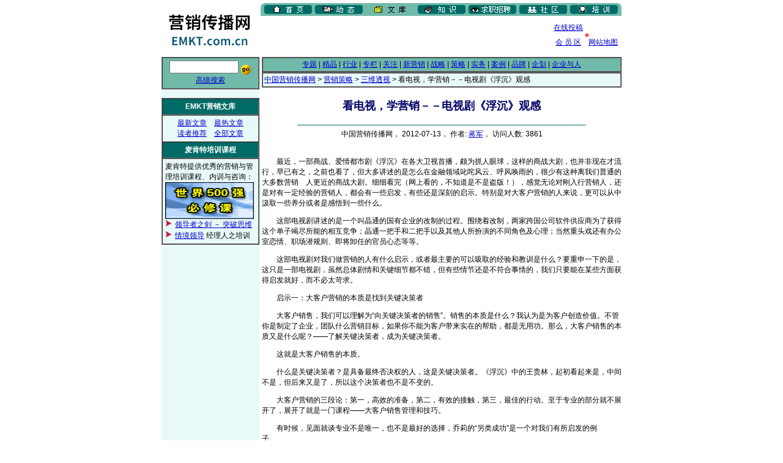

--- FILE ---
content_type: text/html
request_url: http://www.emkt.com.cn/article/562/56226.html
body_size: 15115
content:
<html>

<head>
<title>看电视，学营销－－电视剧《浮沉》观感 _ 文库 _ 中国营销传播网</title>
<meta http-equiv="Content-Type" content="text/html; charset=gb2312">
<style>
a:visited {color: #336699; text-decoration: underline;}
a:hover {color: #FF0000; text-decoration: underline;}
a:link {color: #0000CC; text-decoration: underline;}
a:active {color: #FF0000; text-decoration: underline;}
body {color: #000000; background: #FFFFFF; margin-top: 4; leftmargin: 0;}
td {FONT-FAMILY: "Microsoft YaHei", "微软雅黑", "Arial", "宋体"; font-size: 9pt; color: #000000;}
li {FONT-SIZE: 11pt; MARGIN-LEFT: 2px; LINE-HEIGHT: 1.4}
.9pt {FONT-FAMILY: "Microsoft YaHei", "微软雅黑", "Arial", "宋体"; font-size: 9pt; color: #000000; LINE-HEIGHT: 1.4;}
.11pt {FONT-FAMILY: "Microsoft YaHei", "微软雅黑", "Arial", "宋体"; font-size: 14px; color: #000000; LINE-HEIGHT: 1.4;}
.14pt {FONT-FAMILY: "Microsoft YaHei", "微软雅黑", "Arial", "宋体"; font-size: 14pt; color: #000000; LINE-HEIGHT: 1.4;}
.9ptwhite {FONT-FAMILY: "Microsoft YaHei", "微软雅黑", "Arial", "宋体"; font-size: 9pt; color: #FFFFFF; LINE-HEIGHT: 1.4;}
.11ptwhite {FONT-FAMILY: "Microsoft YaHei", "微软雅黑", "Arial", "宋体"; font-size: 11pt; color: #FFFFFF; LINE-HEIGHT: 1.4;}
.title {FONT-FAMILY: "Microsoft YaHei", "微软雅黑", "Arial", "宋体"; font-size: 18px; color: #000066; font-weight: bold; LINE-HEIGHT: 1.4;}
.input {background: "#ffffcc";color: "#000000" ;font-weight: normal;}
.1pt {font-size:1pt;}
.6pt {font-size:6px;}
td.2pt {font-size:2px;}
small.grey {font-size: 9pt; color: #888888; FONT-FAMILY: "Microsoft YaHei", "微软雅黑", "Arial", "宋体";}
ul {margin-left: 20px; list-style: disc;}
dl {font-size: 11pt; LINE-HEIGHT: 14pt;}
dt {margin-left: 8px; }
.en9 {FONT-FAMILY: "Microsoft YaHei", "微软雅黑", "Arial", "宋体"; font-size: 9pt; color: #000000; LINE-HEIGHT: 1.4;}
.en11 {FONT-FAMILY: "Microsoft YaHei", "微软雅黑", "Arial", "宋体"; font-size: 9pt; color: #000000; LINE-HEIGHT: 1.4;}
.inv {font-size:1pt; color: #FFFFFF;}
</style>
</head>

<body bgcolor="#FFFFFF" leftmargin="0" topmargin="4">

<!-- start top table -->
<table width="760" border="0" cellspacing="0" cellpadding="0" align="center">
  <tr> 
    <td rowspan="2" width="166"><a href="http://www.emkt.com.cn" target="_top"><img src="/images-sys/logo.gif" width="166" height="85" alt="中国营销传播网" border="0"></a></td>
    <td colspan="2" valign="bottom"><img src="/images-sys/channel_article.gif" width="590" height="21" alt="频道导航"  USEMAP="#channel" border="0"></td>
  </tr>
 <tr> 

<td width="472" valign="bottom">
<script type="text/javascript"><!--
google_ad_client = "ca-pub-7971923321247244";
/* 468x60, 创建于 10-5-5， EMKT文库频道顶部 */
google_ad_slot = "1741805298";
google_ad_width = 468;
google_ad_height = 60;
//-->
</script>
<script type="text/javascript"
src="http://pagead2.googlesyndication.com/pagead/show_ads.js">
</script>
</td>

  </td>
    <td width="122"><div align="center"><a href="http://www.emkt.com.cn/article/send.shtml" target="_top">在线投稿</a>　　　　　<br>
    <image src="/images-sys/snow.gif"  width="7" height="7" border="0"><br>
    <a href="/cgi-sys/user/" target="_top">会 员 区</a>　<a href="http://www.emkt.com.cn/intro/navigation.html">网站地图</a></div></td>
  </tr>
</table>
<MAP NAME="channel">
    <AREA alt="首页" title="首页" SHAPE=RECT COORDS="10,3,81,19" HREF="http://www.emkt.com.cn/" target="_top">
    <AREA alt="动态" title="动态" SHAPE=RECT COORDS="91,3,165,19" HREF="http://www.emkt.com.cn/news/" target="_top">
    <AREA alt="文库" title="文库" SHAPE=RECT COORDS="175,3,248,19" HREF="http://www.emkt.com.cn/article/" target="_top">
    <AREA alt="知识" title="知识" SHAPE=RECT COORDS="260,3,331,19" HREF="http://lib.emkt.com.cn/" target="_top">
    <AREA alt="资讯" title="资讯" SHAPE=RECT COORDS="342,3,415,19" HREF="http://info.emkt.com.cn/" target="_top">
    <AREA alt="社区" title="社区" SHAPE=RECT COORDS="425,3,500,19" HREF="http://club.emkt.com.cn" target="_top">
    <AREA alt="服务" title="服务" SHAPE=RECT COORDS="509,3,582,19" HREF="http://training.emkt.com.cn/" target="_top">
</MAP>
<!-- end top table -->

<!-- start main table -->
<table width="760" border="0" cellspacing="4" cellpadding="0" align="center">
  <tr>
    <td width="158" valign="top"  align="left" bgcolor="#e9f9f9"> 

      <!-- start left menu -->
      <table width="100%" border="1" cellspacing="0" cellpadding="4" bordercolordark="#71BAAA" bordercolorlight="#e9f9f9">
        <form action="http://www.emkt.com.cn/cgi-bin/search.cgi" method="GET">
        <tr bgcolor="#71BAAA" align="center"> 
          <td> 
            <input type="text" name="query" size="12" class="input"> <input src="/images-sys/search.gif" width="18" height="18" border=0 type=image value="搜索" align="middle">
            <br><a href="http://www.emkt.com.cn/cgi-bin/search.cgi">高级搜索</a>
          </td>
        </tr>
        </form>
      </table>
<br> <!-- 
<center><object classid="clsid:D27CDB6E-AE6D-11cf-96B8-444553540000" codebase="http://download.macromedia.com/pub/shockwave/cabs/flash/swflash.cab#version=6,0,29,0" width="155" height="70">
  <param name="movie" value="http://www.emkt.com.cn/images/a/fulai.swf">
  <param name="quality" value="high">
  <embed src="http://www.emkt.com.cn/images/a/fulai.swf" quality="high" pluginspage="http://www.macromedia.com/go/getflashplayer" type="application/x-shockwave-flash" width="155" height="70"></embed>
</object></center>
<br>  -->

      <table width="100%" border="1" cellspacing="0" cellpadding="4" bordercolordark="#71BAAA" bordercolorlight="#e9f9f9">
        <tr bgcolor="#006b66" align="center"> 
          <td class="11pt"><font color="#FFFFFF"><b>EMKT营销文库</b></font></td>
        </tr>
        <tr bgcolor="#e9f9f9" align="center"> 
          <td NOWRAP><a href="http://www.emkt.com.cn/new/" target="_top">最新文章</a>　<a href="http://www.emkt.com.cn/hot/" target="_top">最热文章</a><br>
          <a href="http://www.emkt.com.cn/cool/" target="_top">读者推荐</a>　<a href="http://www.emkt.com.cn/cgi-bin/read.cgi" target="_top">全部文章</a>
          </td>
          </tr>
        <TR align=middle bgColor=#006b66>
          <TD class="11pt"><font color="#FFFFFF"><b>麦肯特培训课程</b></font></TD></TR>
        <TR align=middle bgColor=#e9f9f9>
          <TD><P align="left">麦肯特提供优秀的营销与管理培训课程、内训与咨询：<br>
          <A href="/cgi-sys/go.cgi?ID=ba1" target="_blank"><IMG height=60 alt="" src="/images-sys/ba1.gif" width=145 height=65 border=0></A><br>
          <img src="/images-sys/icon.gif" width="13" height="13" alt="*"> <a href="http://training.emkt.com.cn/cgi-sys/db/db.cgi?TID=192" target="_blank"><font color="#0000CC">领导者之剑 － 突破思维</font></a><br>
          <img src="/images-sys/icon.gif" width="13" height="13" alt="*"> <a href="http://training.emkt.com.cn/cgi-sys/db/db.cgi?TID=157" target="_blank"><font color="#0000CC">情境领导</font></a> 经理人之培训</p>
        </TD></TR>

      </table>

<BR><!-- temp google adsense test -->
<script type="text/javascript"><!--
google_ad_client = "pub-7971923321247244";
/* 160x600, 创建于 10-5-5, EMKT文章内容 */
google_ad_slot = "5439832887";
google_ad_width = 160;
google_ad_height = 600;
//-->
</script>
<script type="text/javascript"
src="http://pagead2.googlesyndication.com/pagead/show_ads.js">
</script><br>


<!-- start google adsense -->
<br>
<script type="text/javascript"><!--
google_ad_client = "pub-9971529499407876";
google_ad_width = 160;
google_ad_height = 600;
google_ad_format = "160x600_as";
google_ad_type = "text_image";
google_ad_channel ="";
google_color_border = "006B66";
google_color_bg = "E9F9F9";
google_color_link = "0000CC";
google_color_text = "000000";
google_color_url = "008000";
//--></script>
<script type="text/javascript"
  src="http://pagead2.googlesyndication.com/pagead/show_ads.js">
</script>
<br>
<!-- end google adsense -->

     <!-- end left menu -->

    </td>

    <!-- start main cell -->
    <td width="590"valign="top" bgcolor="#FFFFFF"> 

      <!-- start 2nd menu -->
      <table width="100%" border="1" cellspacing="0" cellpadding="2" bordercolorlight="#339966" bordercolordark="#99CCCC">
        <tr bgcolor="#71BAAA" align="center">
          <td NOWRAP><a href="http://www.emkt.com.cn/special/" target="_top">专题</a> 
          | <a href="http://www.emkt.com.cn/recommend/" target="_top">精品</a> 
          | <a href="http://www.emkt.com.cn/trade/" target="_top">行业</a> 
          | <a href="http://www.emkt.com.cn/column/" target="_top">专栏</a> 
          | <a href="http://www.emkt.com.cn/focus/" target="_top">关注</a> 
          | <a href="http://www.emkt.com.cn/newmkt/" target="_top">新营销</a> 
          | <a href="http://www.emkt.com.cn/strategy/" target="_top">战略</a> 
          | <a href="http://www.emkt.com.cn/tactic/" target="_top">策略</a> 
          | <a href="http://www.emkt.com.cn/practice/" target="_top">实务</a> 
          | <a href="http://www.emkt.com.cn/case/" target="_top">案例</a> 
          | <a href="http://www.emkt.com.cn/brand/" target="_top">品牌</a> 
          | <a href="http://www.emkt.com.cn/ad/" target="_top">企划</a> 
          | <a href="http://www.emkt.com.cn/people/" target="_top">企业与人</a></td>
        </tr>
      </table>
      <!-- end 2nd menu -->



      <!-- start navigate menu -->
      <table width="100%" border="1" cellspacing="0" cellpadding="2" bordercolorlight="#99CEC2" bordercolordark="#e9f9f9">
        <tr bgcolor="#e9f9f9"> 
          <td>  <A HREF="http://www.emkt.com.cn/">中国营销传播网</A> &gt; <A HREF="http://www.emkt.com.cn/tactic/">营销策略</A> &gt; <A HREF="http://www.emkt.com.cn/tactic/3d/">三维透视</A> &gt; 看电视，学营销－－电视剧《浮沉》观感</td>
        </tr>
      </table>
      <!-- end navigate menu -->

	
	<p class="title" align="center">看电视，学营销－－电视剧《浮沉》观感</p>
	
	<hr width="80%" color="#006b66" size=1 noshade align="center">
	<center><span class="9pt">中国营销传播网， 2012-07-13， 作者: <a href="http://www.emkt.com.cn/cgi-bin/author.cgi?author=%BD%AF%BE%FC">蒋军</a>， 访问人数: 3861</span></center><br><br>



	<span class="11pt">　　最近，一部商战、爱情都市剧《浮沉》在各大卫视首播，颇为抓人眼球，这样的商战大剧，也并非现在才流行，早已有之，之前也看了，但大多讲述的是怎么在金融领域叱咤风云、呼风唤雨的，很少有这种离我们普通的大多数营销<span class="inv">From EMKT.com.cn</span>人更近的商战大剧。细细看完（网上看的，不知道是不是盗版！），感觉无论对刚入行营销人，还是对有一定经验的营销人，都会有一些启发，有些还是深刻的启示。特别是对大客户营销的人来说，更可以从中汲取一些养分或者是感悟到一些什么。<p>　　这部电视剧讲述的是一个叫晶通的国有企业的改制的过程。围绕着改制，两家跨国公司软件供应商为了获得这个单子竭尽所能的相互竞争；晶通一把手和二把手以及其他人所扮演的不同角色及心理；当然重头戏还有办公室恋情、职场潜规则、即将卸任的官员心态等等。　　<p>　　这部电视剧对我们做营销的人有什么启示，或者最主要的可以吸取的经验和教训是什么？要重申一下的是，这只是一部电视剧，虽然总体剧情和关键细节都不错，但有些情节还是不符合事情的，我们只要能在某些方面获得启发就好，而不必太苛求。　　<p>　　启示一：大客户营销的本质是找到关键决策者　　<p>　　大客户销售，我们可以理解为“向关键决策者的销售”。销售的本质是什么？我认为是为客户创造价值。不管你是制定了企业，团队什么营销目标，如果你不能为客户带来实在的帮助，都是无用功。那么，大客户销售的本质又是什么呢？——了解关键决策者，成为关键决策者。<p>　　这就是大客户销售的本质。　　<p>　　什么是关键决策者？是具备最终否决权的人，这是关键决策者。《浮沉》中的王贵林，起初看起来是，中间不是，但后来又是了，所以这个决策者也不是不变的。　　<p>　　大客户营销的三段论：第一，高效的准备，第二，有效的接触，第三，最佳的行动。至于专业的部分就不展开了，展开了就是一门课程——大客户销售管理和技巧。　　<p>　　有时候，见面就谈专业不是唯一，也不是最好的选择，乔莉的“另类成功”是一个对我们有所启发的例子。　　<p>　　启示二：上司、下属暧昧，工作必进困局<p>　　我的职业生涯中，一直以来的观点是：情侣或者夫妻不要在一个公司上班；就算创业也不要一起上班，至少不能插手公司的业务和日常的管理。电影中陆帆和乔莉的例子就是很好的例证。赛思的销售总监陆帆对其下属乔莉有好感，一直都想追她，而乔莉是新人在销售上基本是一窍不通。　　<p>　　（先不管陆帆在其上司的劝导下利用乔莉，让其发邮件投诉新来的市场总监史蒂夫，换句话说是牺牲下属保护自己，当下属当炮灰。）当乔莉知道真相以后，因为有男女朋友关系，很难接受这样的事情发生。　　<p>　　生活上的这种关系，肯定会影响工作。男女朋友是平等的，但工作上，有上下级之分。对方知道你要泡她、想泡她，工作上自然会跟你拉到同一位置，那你还怎么管她呢。不单是管不了，你的一举一动都在其眼皮地下，对工作开展也不利；对周围同事也是一种不公平，至少看起来也是怪怪的。<p>　　SC公司的总监土井，也是这种情况，对自己的女下属动了心思，由于文化、习俗、观念的差异和一些误会，最终也难以走到一起，但却因此埋下了祸根，让SC到手的客户也“鸡飞蛋打”，正在谈的客户信息也暴露给了对手，实在是匪夷所思，令人叹息了。　　<p>　　我的看法是，永远不要对自己的下属下手，永远都不要；另外，在公司尽量不要得罪女人，就算看起来不怎么起眼的女人。　　<p>　　启示三：不可得罪“看门人”　　<p>　　什么叫“看门人”，就是没有决策权，但可以阻止你前进，阻止你接触到关键决策者，甚至把这个单子跟你搞砸，这就叫“看门人”，诸如方总工这样的人也算是“看门人”。　　<p>　　这些人有的是把鸡毛当令箭，有的是身在其位，必须尽其责，有的是有点权利必须要用，过期就作废的心态，种种都有可能，无论是哪种，这样的人，不能得罪。　　<p>　　中国有句俗话：做生意，不树敌。　　<p></span><br>




<p align="right" class="9pt">第 <span class="11pt"><font color=red>1</font> <a href="56226-2.html">2</a> </span> 页　　　　下页：<span class="11pt"><a href=56226-2.html>第 2 页</a></span> <font face="Webdings">8</font></p>



<br>

<br><hr width="95%" color="#006b66" size=1 noshade align="center">
<center><span class="9pt">欢迎<A href="http://www.emkt.com.cn/article/send.shtml" target=_blank>作者投稿</A>，投稿即表明您已阅读并接受<A href="http://www.emkt.com.cn/article/send.shtml" target=_blank>本站投稿协议(http://www.emkt.com.cn/article/send.shtml)</A>。<BR>本网刊登的文章均仅代表作者个人观点，并不代表本网立场。文中的论述和观点，敬请读者注意判断。</span></center>
<hr width="95%" color="#006b66" size=1 noshade align="center">

<br>



     
<!-- close main table  -->
      </td>
  </tr>
</table>
<!-- start foot  -->
<br><br>
<p align="center" class="9pt">
<a href="http://www.emkt.com.cn/" target="_top">主页</a> │ <a 
      href="http://www.emktco.com/" target=_blank>关于麦肯特</a> │ <a 
      href="http://www.emkt.com.cn/intro/aboutus.html" target=_top>关于网站</a> │ <a 
      href="http://www.emkt.com.cn/intro/employ.html" target=_top>招聘信息</a> │ <a 
      href="http://www.emkt.com.cn/intro/ad.html" target=_top>广告服务</a> │ <a 
      href="http://www.emkt.com.cn/doc/contact.html" target=_top>联系方法</a>
<br><br>
版权所有&copy;2000－2025 
深圳市麦肯特企业顾问有限公司<br>
麦肯特<sup>&reg;</sup>、EMKT<sup>&reg;</sup>、情境领导<sup>&reg;</sup> 均为深圳市麦肯特企业顾问有限公司的注册商标<br><br>
未经书面明确许可，本网站所有内容禁止任何形式的复制和转载<br>
如有任何意见或建议，欢迎与我们联系<br>
</p>
<!-- end foot  -->


<center><br><small class="grey">本页更新时间: 2026-01-23 05:34:47</small></center>
</body>
</html>


--- FILE ---
content_type: text/html; charset=utf-8
request_url: https://www.google.com/recaptcha/api2/aframe
body_size: 266
content:
<!DOCTYPE HTML><html><head><meta http-equiv="content-type" content="text/html; charset=UTF-8"></head><body><script nonce="WUTodZs1QSiswX7tZTAHFg">/** Anti-fraud and anti-abuse applications only. See google.com/recaptcha */ try{var clients={'sodar':'https://pagead2.googlesyndication.com/pagead/sodar?'};window.addEventListener("message",function(a){try{if(a.source===window.parent){var b=JSON.parse(a.data);var c=clients[b['id']];if(c){var d=document.createElement('img');d.src=c+b['params']+'&rc='+(localStorage.getItem("rc::a")?sessionStorage.getItem("rc::b"):"");window.document.body.appendChild(d);sessionStorage.setItem("rc::e",parseInt(sessionStorage.getItem("rc::e")||0)+1);localStorage.setItem("rc::h",'1769163319921');}}}catch(b){}});window.parent.postMessage("_grecaptcha_ready", "*");}catch(b){}</script></body></html>